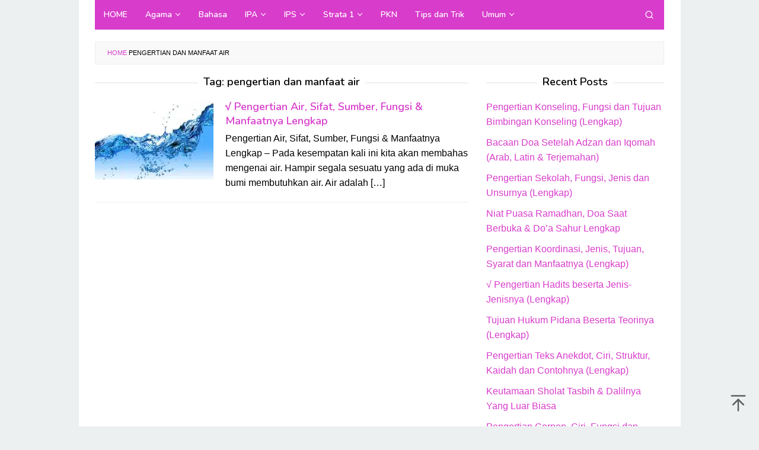

--- FILE ---
content_type: text/html; charset=UTF-8
request_url: https://www.pendidik.co.id/tag/pengertian-dan-manfaat-air/
body_size: 9151
content:
<!DOCTYPE html>
<html lang="en-US">
<head itemscope="itemscope" itemtype="https://schema.org/WebSite">
<meta name="google-site-verification" content="r5TNEPsAVtj2GJcT_tVTfG39O7kxj5epbfG-4j8MLPY" />
<meta charset="UTF-8">
<meta name="viewport" content="width=device-width, initial-scale=1">
<link rel="profile" href="http://gmpg.org/xfn/11">

<meta name='robots' content='noindex, follow' />

	<!-- This site is optimized with the Yoast SEO Premium plugin v16.6 (Yoast SEO v19.4) - https://yoast.com/wordpress/plugins/seo/ -->
	<title>pengertian dan manfaat air Archives - Pendidik.Co.Id</title><link rel="preload" as="style" href="https://fonts.googleapis.com/css?family=Nunito%3Aregular%2C700%2C600%2C300%26amp%3Bsubset%3Dlatin%2C&#038;display=swap" /><link rel="stylesheet" href="https://fonts.googleapis.com/css?family=Nunito%3Aregular%2C700%2C600%2C300%26amp%3Bsubset%3Dlatin%2C&#038;display=swap" media="print" onload="this.media='all'" /><noscript><link rel="stylesheet" href="https://fonts.googleapis.com/css?family=Nunito%3Aregular%2C700%2C600%2C300%26amp%3Bsubset%3Dlatin%2C&#038;display=swap" /></noscript>
	<meta property="og:locale" content="en_US" />
	<meta property="og:type" content="article" />
	<meta property="og:title" content="pengertian dan manfaat air Archives - Pendidik.Co.Id" />
	<meta property="og:url" content="https://www.pendidik.co.id/tag/pengertian-dan-manfaat-air/" />
	<meta property="og:site_name" content="Pendidik.Co.Id" />
	<meta name="twitter:card" content="summary_large_image" />
	<script type="application/ld+json" class="yoast-schema-graph">{"@context":"https://schema.org","@graph":[{"@type":"Organization","@id":"https://www.pendidik.co.id/#organization","name":"Pendidik.co.id merupakan sebuah Situs Website yang menyediakan berbagai pengetahuan seputar pendidikan dan umum.","url":"https://www.pendidik.co.id/","sameAs":[],"logo":{"@type":"ImageObject","inLanguage":"en-US","@id":"https://www.pendidik.co.id/#/schema/logo/image/","url":"https://www.pendidik.co.id/wp-content/uploads/2019/10/Logo-Pendidik-edit.png","contentUrl":"https://www.pendidik.co.id/wp-content/uploads/2019/10/Logo-Pendidik-edit.png","width":200,"height":80,"caption":"Pendidik.co.id merupakan sebuah Situs Website yang menyediakan berbagai pengetahuan seputar pendidikan dan umum."},"image":{"@id":"https://www.pendidik.co.id/#/schema/logo/image/"}},{"@type":"WebSite","@id":"https://www.pendidik.co.id/#website","url":"https://www.pendidik.co.id/","name":"Pendidik.Co.Id","description":"Media Informasi dan Pengetahuan","publisher":{"@id":"https://www.pendidik.co.id/#organization"},"potentialAction":[{"@type":"SearchAction","target":{"@type":"EntryPoint","urlTemplate":"https://www.pendidik.co.id/?s={search_term_string}"},"query-input":"required name=search_term_string"}],"inLanguage":"en-US"},{"@type":"ImageObject","inLanguage":"en-US","@id":"https://www.pendidik.co.id/tag/pengertian-dan-manfaat-air/#primaryimage","url":"https://www.pendidik.co.id/wp-content/uploads/2018/12/Pengertian-Air-Sifat-Sumber-Fungsi-dan-Manfaatnya-Lengkap.jpg","contentUrl":"https://www.pendidik.co.id/wp-content/uploads/2018/12/Pengertian-Air-Sifat-Sumber-Fungsi-dan-Manfaatnya-Lengkap.jpg","width":700,"height":400},{"@type":"CollectionPage","@id":"https://www.pendidik.co.id/tag/pengertian-dan-manfaat-air/","url":"https://www.pendidik.co.id/tag/pengertian-dan-manfaat-air/","name":"pengertian dan manfaat air Archives - Pendidik.Co.Id","isPartOf":{"@id":"https://www.pendidik.co.id/#website"},"primaryImageOfPage":{"@id":"https://www.pendidik.co.id/tag/pengertian-dan-manfaat-air/#primaryimage"},"image":{"@id":"https://www.pendidik.co.id/tag/pengertian-dan-manfaat-air/#primaryimage"},"thumbnailUrl":"https://www.pendidik.co.id/wp-content/uploads/2018/12/Pengertian-Air-Sifat-Sumber-Fungsi-dan-Manfaatnya-Lengkap.jpg","breadcrumb":{"@id":"https://www.pendidik.co.id/tag/pengertian-dan-manfaat-air/#breadcrumb"},"inLanguage":"en-US"},{"@type":"BreadcrumbList","@id":"https://www.pendidik.co.id/tag/pengertian-dan-manfaat-air/#breadcrumb","itemListElement":[{"@type":"ListItem","position":1,"name":"Home","item":"https://www.pendidik.co.id/"},{"@type":"ListItem","position":2,"name":"pengertian dan manfaat air"}]}]}</script>
	<!-- / Yoast SEO Premium plugin. -->


<link rel='dns-prefetch' href='//www.pendidik.co.id' />
<link rel='dns-prefetch' href='//fonts.googleapis.com' />
<link rel='dns-prefetch' href='//pendidik.co.id' />
<link rel='dns-prefetch' href='//jsc.mgid.com' />
<link rel='dns-prefetch' href='//fonts.gstatic.com' />
<link rel='dns-prefetch' href='//ajax.googleapis.com' />
<link rel='dns-prefetch' href='//connect.facebook.net' />
<link rel='dns-prefetch' href='//google-analytics.com' />
<link rel='dns-prefetch' href='//googletagmanager.com' />
<link rel='dns-prefetch' href='//maps.google.com' />
<link rel='dns-prefetch' href='//api.pinterest.com' />
<link rel='dns-prefetch' href='//cdnjs.cloudflare.com' />
<link rel='dns-prefetch' href='//cdn.mgid.com' />
<link rel='dns-prefetch' href='//googletagservices.com' />
<link rel='dns-prefetch' href='//graph.facebook.com' />
<link rel='dns-prefetch' href='//maps.googleapis.com' />
<link rel='dns-prefetch' href='//maps.gstatic.com' />
<link rel='dns-prefetch' href='//use.fontawesome.com' />
<link rel='dns-prefetch' href='//apis.google.com' />
<link rel='dns-prefetch' href='//www.google-analytics.com' />
<link rel='dns-prefetch' href='//ssl.google-analytics.com' />
<link rel='dns-prefetch' href='//adsbygoogle.js' />
<link rel='dns-prefetch' href='//www.googletagmanager.com' />
<link rel='dns-prefetch' href='//www.googletagservices.com' />
<link rel='dns-prefetch' href='//googleads.g.doubleclick.net' />
<link rel='dns-prefetch' href='//adservice.google.com' />
<link rel='dns-prefetch' href='//pagead2.googlesyndication.com' />
<link rel='dns-prefetch' href='//tpc.googlesyndication.com' />
<link rel='dns-prefetch' href='//youtube.com' />
<link rel='dns-prefetch' href='//i.ytimg.com' />
<link rel='dns-prefetch' href='//player.vimeo.com' />
<link rel='dns-prefetch' href='//assets.pinterest.com' />
<link rel='dns-prefetch' href='//platform.twitter.com' />
<link rel='dns-prefetch' href='//syndication.twitter.com' />
<link rel='dns-prefetch' href='//platform.instagram.com' />
<link rel='dns-prefetch' href='//referrer.disqus.com' />
<link rel='dns-prefetch' href='//c.disquscdn.com' />
<link rel='dns-prefetch' href='//cdn.ampproject.org' />
<link rel='dns-prefetch' href='//pixel.wp.com' />
<link rel='dns-prefetch' href='//disqus.com' />
<link rel='dns-prefetch' href='//s.gravatar.com' />
<link rel='dns-prefetch' href='//0.gravatar.com' />
<link rel='dns-prefetch' href='//2.gravatar.com' />
<link rel='dns-prefetch' href='//1.gravatar.com' />
<link rel='dns-prefetch' href='//sitename.disqus.com' />
<link rel='dns-prefetch' href='//s7.addthis.com' />
<link rel='dns-prefetch' href='//platform.linkedin.com' />
<link rel='dns-prefetch' href='//w.sharethis.com' />
<link rel='dns-prefetch' href='//s0.wp.com' />
<link rel='dns-prefetch' href='//s1.wp.com' />
<link rel='dns-prefetch' href='//s2.wp.com' />
<link rel='dns-prefetch' href='//stats.wp.com' />
<link rel='dns-prefetch' href='//ajax.microsoft.com' />
<link rel='dns-prefetch' href='//ajax.aspnetcdn.com' />
<link rel='dns-prefetch' href='//s3.amazonaws.com' />
<link rel='dns-prefetch' href='//code.jquery.com' />
<link rel='dns-prefetch' href='//stackpath.bootstrapcdn.com' />
<link rel='dns-prefetch' href='//github.githubassets.com' />
<link rel='dns-prefetch' href='//ad.doubleclick.net' />
<link rel='dns-prefetch' href='//stats.g.doubleclick.net' />
<link rel='dns-prefetch' href='//cm.g.doubleclick.net' />
<link rel='dns-prefetch' href='//stats.buysellads.com' />
<link rel='dns-prefetch' href='//s3.buysellads.com' />
<link href='https://fonts.gstatic.com' crossorigin rel='preconnect' />
<link rel="alternate" type="application/rss+xml" title="Pendidik.Co.Id &raquo; Feed" href="https://www.pendidik.co.id/feed/" />
<link rel="alternate" type="application/rss+xml" title="Pendidik.Co.Id &raquo; Comments Feed" href="https://www.pendidik.co.id/comments/feed/" />
<link rel="alternate" type="application/rss+xml" title="Pendidik.Co.Id &raquo; pengertian dan manfaat air Tag Feed" href="https://www.pendidik.co.id/tag/pengertian-dan-manfaat-air/feed/" />
<style type="text/css">
img.wp-smiley,
img.emoji {
	display: inline !important;
	border: none !important;
	box-shadow: none !important;
	height: 1em !important;
	width: 1em !important;
	margin: 0 .07em !important;
	vertical-align: -0.1em !important;
	background: none !important;
	padding: 0 !important;
}
</style>
	<link data-minify="1" rel='stylesheet' id='idblog-core-css'  href='https://www.pendidik.co.id/wp-content/cache/min/1/wp-content/plugins/idblog-core/css/idblog-core.css?ver=1715601108' type='text/css' media='all' />
<style id='idblog-core-inline-css' type='text/css'>
.gmr-ab-authorname span.uname a{color:#222222 !important;}.gmr-ab-desc {color:#aaaaaa !important;}.gmr-ab-web a{color:#dddddd !important;}
</style>
<link rel='stylesheet' id='toc-screen-css'  href='https://www.pendidik.co.id/wp-content/plugins/table-of-contents-plus/screen.min.css?ver=2411.1' type='text/css' media='all' />
<style id='toc-screen-inline-css' type='text/css'>
div#toc_container ul li {font-size: 105%;}
</style>

<link data-minify="1" rel='stylesheet' id='superfast-style-css'  href='https://www.pendidik.co.id/wp-content/cache/min/1/wp-content/themes/superfast/style.css?ver=1715681617' type='text/css' media='all' />
<style id='superfast-style-inline-css' type='text/css'>
body{color:#000000;font-family:"Helvetica Neue",sans-serif;font-weight:500;font-size:16px;}kbd,a.button:hover,button:hover,.button:hover,button.button:hover,input[type="button"]:hover,input[type="reset"]:hover,input[type="submit"]:hover,a.button:focus,button:focus,.button:focus,button.button:focus,input[type="button"]:focus,input[type="reset"]:focus,input[type="submit"]:focus,a.button:active,button:active,.button:active,button.button:active,input[type="button"]:active,input[type="reset"]:active,input[type="submit"]:active,.tagcloud a:hover,.tagcloud a:focus,.tagcloud a:active{background-color:#d83ccb;}a,a:hover,a:focus,a:active{color:#d83ccb;}ul.page-numbers li span.page-numbers,ul.page-numbers li a:hover,.page-links a .page-link-number:hover,a.button,button,.button,button.button,input[type="button"],input[type="reset"],input[type="submit"],.tagcloud a,.sticky .gmr-box-content,.gmr-theme div.sharedaddy h3.sd-title:before,.gmr-theme div.idblog-related-post h3.related-title:before,.idblog-social-share h3:before,.bypostauthor > .comment-body{border-color:#d83ccb;}.site-header{background-size:auto;background-repeat:repeat;background-position:center top;background-attachment:scroll;background-color:#ffffff;}.site-title a{color:#d83ccb;}.site-description{color:#999999;}.gmr-logo{margin-top:6px;}.gmr-menuwrap{background-color:#d83ccb;}#gmr-responsive-menu,.gmr-mainmenu #primary-menu > li > a,.gmr-mainmenu #primary-menu > li > button{color:#ffffff;}.gmr-mainmenu #primary-menu > li.menu-border > a span,.gmr-mainmenu #primary-menu > li.page_item_has_children > a:after,.gmr-mainmenu #primary-menu > li.menu-item-has-children > a:after,.gmr-mainmenu #primary-menu .sub-menu > li.page_item_has_children > a:after,.gmr-mainmenu #primary-menu .sub-menu > li.menu-item-has-children > a:after,.gmr-mainmenu #primary-menu .children > li.page_item_has_children > a:after,.gmr-mainmenu #primary-menu .children > li.menu-item-has-children > a:after{border-color:#ffffff;}#gmr-responsive-menu:hover,.gmr-mainmenu #primary-menu > li:hover > a,.gmr-mainmenu #primary-menu > li.current-menu-item > a,.gmr-mainmenu #primary-menu > li.current-menu-ancestor > a,.gmr-mainmenu #primary-menu > li.current_page_item > a,.gmr-mainmenu #primary-menu > li.current_page_ancestor > a,.gmr-mainmenu #primary-menu > li > button:hover{color:#dddddd;}.gmr-mainmenu #primary-menu > li.menu-border:hover > a span,.gmr-mainmenu #primary-menu > li.menu-border.current-menu-item > a span,.gmr-mainmenu #primary-menu > li.menu-border.current-menu-ancestor > a span,.gmr-mainmenu #primary-menu > li.menu-border.current_page_item > a span,.gmr-mainmenu #primary-menu > li.menu-border.current_page_ancestor > a span,.gmr-mainmenu #primary-menu > li.page_item_has_children:hover > a:after,.gmr-mainmenu #primary-menu > li.menu-item-has-children:hover > a:after{border-color:#dddddd;}.gmr-mainmenu #primary-menu > li:hover > a,.gmr-mainmenu #primary-menu > li.current-menu-item > a,.gmr-mainmenu #primary-menu > li.current-menu-ancestor > a,.gmr-mainmenu #primary-menu > li.current_page_item > a,.gmr-mainmenu #primary-menu > li.current_page_ancestor > a{background-color:#d83ccb;}.gmr-secondmenuwrap{background-color:#f6f4f1;}#gmr-secondaryresponsive-menu,.gmr-secondmenu #primary-menu > li > a,.gmr-social-icon ul > li > a{color:#333333;}.gmr-secondmenu #primary-menu > li.menu-border > a span,.gmr-secondmenu #primary-menu > li.page_item_has_children > a:after,.gmr-secondmenu #primary-menu > li.menu-item-has-children > a:after,.gmr-secondmenu #primary-menu .sub-menu > li.page_item_has_children > a:after,.gmr-secondmenu #primary-menu .sub-menu > li.menu-item-has-children > a:after,.gmr-secondmenu #primary-menu .children > li.page_item_has_children > a:after,.gmr-secondmenu #primary-menu .children > li.menu-item-has-children > a:after{border-color:#333333;}#gmr-secondaryresponsive-menu:hover,.gmr-secondmenu #primary-menu > li:hover > a,.gmr-secondmenu #primary-menu .current-menu-item > a,.gmr-secondmenu #primary-menu .current-menu-ancestor > a,.gmr-secondmenu #primary-menu .current_page_item > a,.gmr-secondmenu #primary-menu .current_page_ancestor > a,.gmr-social-icon ul > li > a:hover{color:#bf0000;}.gmr-secondmenu #primary-menu > li.menu-border:hover > a span,.gmr-secondmenu #primary-menu > li.menu-border.current-menu-item > a span,.gmr-secondmenu #primary-menu > li.menu-border.current-menu-ancestor > a span,.gmr-secondmenu #primary-menu > li.menu-border.current_page_item > a span,.gmr-secondmenu #primary-menu > li.menu-border.current_page_ancestor > a span,.gmr-secondmenu #primary-menu > li.page_item_has_children:hover > a:after,.gmr-secondmenu #primary-menu > li.menu-item-has-children:hover > a:after{border-color:#bf0000;}.gmr-content,.top-header{background-color:#fff;}h1,h2,h3,h4,h5,h6,.h1,.h2,.h3,.h4,.h5,.h6,.site-title,#gmr-responsive-menu,#primary-menu > li > a{font-family:"Nunito","Helvetica", Arial;}h1{font-size:30px;}h2{font-size:26px;}h3{font-size:22px;}h4{font-size:18px;}h5{font-size:17px;}h6{font-size:17px;}.widget-footer{background-color:#3d566e;color:#ecf0f1;}.widget-footer a{color:#f39c12;}.widget-footer a:hover{color:#f1c40f;}.site-footer{background-color:#2c3e50;color:#f1c40f;}.site-footer a{color:#ecf0f1;}.site-footer a:hover{color:#bdc3c7;}
</style>
<style id='rocket-lazyload-inline-css' type='text/css'>
.rll-youtube-player{position:relative;padding-bottom:56.23%;height:0;overflow:hidden;max-width:100%;}.rll-youtube-player:focus-within{outline: 2px solid currentColor;outline-offset: 5px;}.rll-youtube-player iframe{position:absolute;top:0;left:0;width:100%;height:100%;z-index:100;background:0 0}.rll-youtube-player img{bottom:0;display:block;left:0;margin:auto;max-width:100%;width:100%;position:absolute;right:0;top:0;border:none;height:auto;-webkit-transition:.4s all;-moz-transition:.4s all;transition:.4s all}.rll-youtube-player img:hover{-webkit-filter:brightness(75%)}.rll-youtube-player .play{height:100%;width:100%;left:0;top:0;position:absolute;background:url(https://www.pendidik.co.id/wp-content/plugins/wp-rocket/assets/img/youtube.png) no-repeat center;background-color: transparent !important;cursor:pointer;border:none;}
</style>
<script type='text/javascript' src='https://www.pendidik.co.id/wp-includes/js/jquery/jquery.min.js?ver=3.6.0' id='jquery-core-js'></script>
<script type='text/javascript' src='https://www.pendidik.co.id/wp-includes/js/jquery/jquery-migrate.min.js?ver=3.3.2' id='jquery-migrate-js' defer></script>
<link rel="https://api.w.org/" href="https://www.pendidik.co.id/wp-json/" /><link rel="alternate" type="application/json" href="https://www.pendidik.co.id/wp-json/wp/v2/tags/1452" /><link rel="EditURI" type="application/rsd+xml" title="RSD" href="https://www.pendidik.co.id/xmlrpc.php?rsd" />
<link rel="wlwmanifest" type="application/wlwmanifest+xml" href="https://www.pendidik.co.id/wp-includes/wlwmanifest.xml" /> 
<meta name="generator" content="WordPress 5.8.12" />
<link rel="icon" href="https://www.pendidik.co.id/wp-content/uploads/2019/01/fav-pendidik-60x60.png" sizes="32x32" />
<link rel="icon" href="https://www.pendidik.co.id/wp-content/uploads/2019/01/fav-pendidik.png" sizes="192x192" />
<link rel="apple-touch-icon" href="https://www.pendidik.co.id/wp-content/uploads/2019/01/fav-pendidik.png" />
<meta name="msapplication-TileImage" content="https://www.pendidik.co.id/wp-content/uploads/2019/01/fav-pendidik.png" />
<noscript><style id="rocket-lazyload-nojs-css">.rll-youtube-player, [data-lazy-src]{display:none !important;}</style></noscript></head>

<body class="archive tag tag-pengertian-dan-manfaat-air tag-1452 gmr-theme idtheme kentooz gmr-sticky gmr-box-layout hfeed" itemscope="itemscope" itemtype="https://schema.org/WebPage">
<div class="site inner-wrap" id="site-container">

	<a class="skip-link screen-reader-text" href="#main">Skip to content</a>

	
		
		<header id="masthead" class="site-header" role="banner" itemscope="itemscope" itemtype="https://schema.org/WPHeader">
							<div class="gmr-secondmenuwrap clearfix">
					<div class="container">
												<nav id="site-navigation" class="gmr-social-icon" role="navigation" itemscope="itemscope" itemtype="https://schema.org/SiteNavigationElement">
							<ul class="pull-right">
															</ul>
						</nav><!-- #site-navigation -->
					</div>
				</div>
			
				</header><!-- #masthead -->
		<div class="top-header pos-stickymenu">
						<div class="container">
							<div class="gmr-menuwrap clearfix">
															<div class="close-topnavmenu-wrap"><a id="close-topnavmenu-button" rel="nofollow" href="#"><svg xmlns="http://www.w3.org/2000/svg" xmlns:xlink="http://www.w3.org/1999/xlink" aria-hidden="true" role="img" width="1em" height="1em" preserveAspectRatio="xMidYMid meet" viewBox="0 0 32 32"><path d="M16 2C8.2 2 2 8.2 2 16s6.2 14 14 14s14-6.2 14-14S23.8 2 16 2zm0 26C9.4 28 4 22.6 4 16S9.4 4 16 4s12 5.4 12 12s-5.4 12-12 12z" fill="currentColor"/><path d="M21.4 23L16 17.6L10.6 23L9 21.4l5.4-5.4L9 10.6L10.6 9l5.4 5.4L21.4 9l1.6 1.6l-5.4 5.4l5.4 5.4z" fill="currentColor"/></svg></a></div>
						<a id="gmr-responsive-menu" href="#menus" rel="nofollow">
							<svg xmlns="http://www.w3.org/2000/svg" xmlns:xlink="http://www.w3.org/1999/xlink" aria-hidden="true" role="img" width="1em" height="1em" preserveAspectRatio="xMidYMid meet" viewBox="0 0 24 24"><path d="M3 18h18v-2H3v2zm0-5h18v-2H3v2zm0-7v2h18V6H3z" fill="currentColor"/></svg>MENU						</a>
						<nav id="site-navigation" class="gmr-mainmenu" role="navigation" itemscope="itemscope" itemtype="https://schema.org/SiteNavigationElement">
							<ul id="primary-menu" class="menu"><li id="menu-item-101" class="menu-item menu-item-type-custom menu-item-object-custom menu-item-home menu-item-101"><a href="https://www.pendidik.co.id/" itemprop="url"><span itemprop="name">HOME</span></a></li>
<li id="menu-item-147" class="menu-item menu-item-type-taxonomy menu-item-object-category menu-item-has-children menu-item-147"><a href="https://www.pendidik.co.id/category/agama/" itemprop="url"><span itemprop="name">Agama</span></a>
<ul class="sub-menu">
	<li id="menu-item-314" class="menu-item menu-item-type-taxonomy menu-item-object-category menu-item-314"><a href="https://www.pendidik.co.id/category/al-quran-hadist/" itemprop="url"><span itemprop="name">Al-Qur&#8217;an Hadist</span></a></li>
	<li id="menu-item-316" class="menu-item menu-item-type-taxonomy menu-item-object-category menu-item-316"><a href="https://www.pendidik.co.id/category/fiqih/" itemprop="url"><span itemprop="name">Fiqih</span></a></li>
	<li id="menu-item-318" class="menu-item menu-item-type-taxonomy menu-item-object-category menu-item-318"><a href="https://www.pendidik.co.id/category/sejarah-kebudayaan-islam/" itemprop="url"><span itemprop="name">Sejarah Kebudayaan Islam</span></a></li>
	<li id="menu-item-315" class="menu-item menu-item-type-taxonomy menu-item-object-category menu-item-315"><a href="https://www.pendidik.co.id/category/aqidah-akhlak/" itemprop="url"><span itemprop="name">Aqidah Akhlak</span></a></li>
	<li id="menu-item-317" class="menu-item menu-item-type-taxonomy menu-item-object-category menu-item-317"><a href="https://www.pendidik.co.id/category/ilmu-kalam/" itemprop="url"><span itemprop="name">Ilmu Kalam</span></a></li>
	<li id="menu-item-319" class="menu-item menu-item-type-taxonomy menu-item-object-category menu-item-319"><a href="https://www.pendidik.co.id/category/ulumul-hadist/" itemprop="url"><span itemprop="name">Ulumul Hadist</span></a></li>
</ul>
</li>
<li id="menu-item-149" class="menu-item menu-item-type-taxonomy menu-item-object-category menu-item-149"><a href="https://www.pendidik.co.id/category/bahasa/" itemprop="url"><span itemprop="name">Bahasa</span></a></li>
<li id="menu-item-312" class="menu-item menu-item-type-taxonomy menu-item-object-category menu-item-has-children menu-item-312"><a href="https://www.pendidik.co.id/category/ipa/" itemprop="url"><span itemprop="name">IPA</span></a>
<ul class="sub-menu">
	<li id="menu-item-321" class="menu-item menu-item-type-taxonomy menu-item-object-category menu-item-321"><a href="https://www.pendidik.co.id/category/biologi/" itemprop="url"><span itemprop="name">Biologi</span></a></li>
	<li id="menu-item-322" class="menu-item menu-item-type-taxonomy menu-item-object-category menu-item-322"><a href="https://www.pendidik.co.id/category/fisika/" itemprop="url"><span itemprop="name">Fisika</span></a></li>
	<li id="menu-item-323" class="menu-item menu-item-type-taxonomy menu-item-object-category menu-item-323"><a href="https://www.pendidik.co.id/category/kimia/" itemprop="url"><span itemprop="name">Kimia</span></a></li>
	<li id="menu-item-324" class="menu-item menu-item-type-taxonomy menu-item-object-category menu-item-324"><a href="https://www.pendidik.co.id/category/hewan/" itemprop="url"><span itemprop="name">Hewan</span></a></li>
	<li id="menu-item-325" class="menu-item menu-item-type-taxonomy menu-item-object-category menu-item-325"><a href="https://www.pendidik.co.id/category/tumbuhan/" itemprop="url"><span itemprop="name">Tumbuhan</span></a></li>
</ul>
</li>
<li id="menu-item-152" class="menu-item menu-item-type-taxonomy menu-item-object-category menu-item-has-children menu-item-152"><a href="https://www.pendidik.co.id/category/ips/" itemprop="url"><span itemprop="name">IPS</span></a>
<ul class="sub-menu">
	<li id="menu-item-148" class="menu-item menu-item-type-taxonomy menu-item-object-category menu-item-148"><a href="https://www.pendidik.co.id/category/ekonomi/" itemprop="url"><span itemprop="name">Ekonomi</span></a></li>
	<li id="menu-item-303" class="menu-item menu-item-type-taxonomy menu-item-object-category menu-item-303"><a href="https://www.pendidik.co.id/category/geografi/" itemprop="url"><span itemprop="name">Geografi</span></a></li>
	<li id="menu-item-331" class="menu-item menu-item-type-taxonomy menu-item-object-category menu-item-331"><a href="https://www.pendidik.co.id/category/sosiologi/" itemprop="url"><span itemprop="name">sosiologi</span></a></li>
	<li id="menu-item-151" class="menu-item menu-item-type-taxonomy menu-item-object-category menu-item-151"><a href="https://www.pendidik.co.id/category/sejarah/" itemprop="url"><span itemprop="name">Sejarah</span></a></li>
</ul>
</li>
<li id="menu-item-313" class="menu-item menu-item-type-taxonomy menu-item-object-category menu-item-has-children menu-item-313"><a href="https://www.pendidik.co.id/category/strata-1/" itemprop="url"><span itemprop="name">Strata 1</span></a>
<ul class="sub-menu">
	<li id="menu-item-153" class="menu-item menu-item-type-taxonomy menu-item-object-category menu-item-153"><a href="https://www.pendidik.co.id/category/seni/" itemprop="url"><span itemprop="name">Seni</span></a></li>
	<li id="menu-item-306" class="menu-item menu-item-type-taxonomy menu-item-object-category menu-item-306"><a href="https://www.pendidik.co.id/category/perbankan/" itemprop="url"><span itemprop="name">Perbankan</span></a></li>
	<li id="menu-item-304" class="menu-item menu-item-type-taxonomy menu-item-object-category menu-item-304"><a href="https://www.pendidik.co.id/category/hukum/" itemprop="url"><span itemprop="name">Hukum</span></a></li>
	<li id="menu-item-326" class="menu-item menu-item-type-taxonomy menu-item-object-category menu-item-326"><a href="https://www.pendidik.co.id/category/teknologi/" itemprop="url"><span itemprop="name">Teknologi</span></a></li>
	<li id="menu-item-328" class="menu-item menu-item-type-taxonomy menu-item-object-category menu-item-328"><a href="https://www.pendidik.co.id/category/manajemen/" itemprop="url"><span itemprop="name">Manajemen</span></a></li>
	<li id="menu-item-329" class="menu-item menu-item-type-taxonomy menu-item-object-category menu-item-329"><a href="https://www.pendidik.co.id/category/metopen/" itemprop="url"><span itemprop="name">Metopen</span></a></li>
	<li id="menu-item-330" class="menu-item menu-item-type-taxonomy menu-item-object-category menu-item-330"><a href="https://www.pendidik.co.id/category/teori-pembelajaran/" itemprop="url"><span itemprop="name">Teori Pembelajaran</span></a></li>
</ul>
</li>
<li id="menu-item-307" class="menu-item menu-item-type-taxonomy menu-item-object-category menu-item-307"><a href="https://www.pendidik.co.id/category/pkn/" itemprop="url"><span itemprop="name">PKN</span></a></li>
<li id="menu-item-150" class="menu-item menu-item-type-taxonomy menu-item-object-category menu-item-150"><a href="https://www.pendidik.co.id/category/tips-dan-trik/" itemprop="url"><span itemprop="name">Tips dan Trik</span></a></li>
<li id="menu-item-320" class="menu-item menu-item-type-taxonomy menu-item-object-category menu-item-has-children menu-item-320"><a href="https://www.pendidik.co.id/category/other/" itemprop="url"><span itemprop="name">Umum</span></a>
<ul class="sub-menu">
	<li id="menu-item-156" class="menu-item menu-item-type-taxonomy menu-item-object-category menu-item-156"><a href="https://www.pendidik.co.id/category/cinta/" itemprop="url"><span itemprop="name">Cinta</span></a></li>
	<li id="menu-item-155" class="menu-item menu-item-type-taxonomy menu-item-object-category menu-item-155"><a href="https://www.pendidik.co.id/category/wanita/" itemprop="url"><span itemprop="name">Wanita</span></a></li>
	<li id="menu-item-327" class="menu-item menu-item-type-taxonomy menu-item-object-category menu-item-327"><a href="https://www.pendidik.co.id/category/laki-laki/" itemprop="url"><span itemprop="name">laki-laki</span></a></li>
</ul>
</li>
<li class="menu-item menu-item-type-search-btn gmr-search pull-right"><button class="search-button topnav-button" id="search-menu-button" title="Search"><svg xmlns="http://www.w3.org/2000/svg" xmlns:xlink="http://www.w3.org/1999/xlink" aria-hidden="true" role="img" width="1em" height="1em" preserveAspectRatio="xMidYMid meet" viewBox="0 0 24 24"><g fill="none" stroke="currentColor" stroke-width="2" stroke-linecap="round" stroke-linejoin="round"><circle cx="11" cy="11" r="8"/><path d="M21 21l-4.35-4.35"/></g></svg></button><div class="search-dropdown search" id="search-dropdown-container"><form method="get" class="gmr-searchform searchform" action="https://www.pendidik.co.id/"><input type="text" name="s" id="s" placeholder="Search" /></form></div></li></ul>						</nav><!-- #site-navigation -->
									</div>
			</div>
		</div><!-- .top-header -->
		
			<div id="content" class="gmr-content">
			
						<div class="container">
				<div class="row">
					<div class="col-md-12"><div class="breadcrumbs"><span><span><a href="https://www.pendidik.co.id/">Home</a>  <span class="breadcrumb_last" aria-current="page">pengertian dan manfaat air</span></span></span></div></div>	
<div id="primary" class="content-area col-md-8 gmr-default">

	<h1 class="page-title" itemprop="headline">Tag: <span>pengertian dan manfaat air</span></h1>
	<main id="main" class="site-main" role="main">

	
<article id="post-738" class="gmr-smallthumb clearfix post-738 post type-post status-publish format-standard has-post-thumbnail hentry category-other tag-10-manfaat-air tag-10-manfaat-air-bagi-kehidupan-sehari-hari tag-10-manfaat-air-untuk-manusia tag-10-sumber-air tag-20-manfaat-air-bagi-manusia tag-4-fungsi-air tag-5-sumber-air tag-air tag-contoh-sumber-air tag-fungsi-air tag-fungsi-air-bagi-kehidupan tag-fungsi-air-bagi-tanaman tag-fungsi-air-bagi-tubuh-manusia tag-fungsi-air-bagi-tubuh-pdf tag-fungsi-air-brainly tag-fungsi-air-secara-umum tag-gambar-sifat-air tag-jelaskan-fungsi-air-bagi-organ-pernapasan tag-jelaskan-sifat-fisika-dan-kimia-dari-air tag-jenis-sumber-air tag-macam-macam-sumber-air-alami tag-manfaat-air tag-manfaat-air-bagi-tubuh-manusia tag-manfaat-air-pelajaran-sd tag-pengertian-air tag-pengertian-air-bersih tag-pengertian-air-dalam-biologi tag-pengertian-air-dan-fungsinya tag-pengertian-air-menurut-para-ahli tag-pengertian-air-menurut-para-ahli-dan-tahunnya tag-pengertian-air-menurut-para-ahli-pdf tag-pengertian-air-mineral-menurut-para-ahli tag-pengertian-air-secara-umum tag-pengertian-dan-manfaat-air tag-pengertian-sumber-air tag-percobaan-sifat-sifat-air tag-sebutkan-manfaat-air tag-sebutkan-sifat-sifat-air tag-senyawa-air tag-sifat-air tag-sifat-air-dalam-kehidupan tag-sifat-air-murni tag-sifat-kimia-air tag-sifat-sifat-air-bersih tag-sifat-sifat-air-pdf tag-struktur-air tag-sumber-air tag-sumber-air-bersih tag-sumber-air-minum tag-unsur-air" itemscope="itemscope" itemtype="https://schema.org/CreativeWork">

	<div class="gmr-box-content">

			<div class="content-thumbnail"><a href="https://www.pendidik.co.id/pengertian-air-sifat-sumber-fungsi-manfaatnya-lengkap/" itemprop="url" title="Permalink to: √ Pengertian Air, Sifat, Sumber, Fungsi &#038; Manfaatnya Lengkap" rel="bookmark"><picture class="attachment-medium size-medium wp-post-image" itemprop="image" title="Pengertian Air, Sifat, Sumber, Fungsi dan Manfaatnya Lengkap">
<source type="image/webp" data-lazy-srcset="https://www.pendidik.co.id/wp-content/uploads/2018/12/Pengertian-Air-Sifat-Sumber-Fungsi-dan-Manfaatnya-Lengkap-200x135.jpg.webp"/>
<img width="200" height="135" src="data:image/svg+xml,%3Csvg%20xmlns='http://www.w3.org/2000/svg'%20viewBox='0%200%20200%20135'%3E%3C/svg%3E" alt="" itemprop="image" data-lazy-src="https://www.pendidik.co.id/wp-content/uploads/2018/12/Pengertian-Air-Sifat-Sumber-Fungsi-dan-Manfaatnya-Lengkap-200x135.jpg"/><noscript><img width="200" height="135" src="https://www.pendidik.co.id/wp-content/uploads/2018/12/Pengertian-Air-Sifat-Sumber-Fungsi-dan-Manfaatnya-Lengkap-200x135.jpg" alt="" itemprop="image"/></noscript>
</picture>
</a></div>
		<div class="item-article">
			<header class="entry-header">
				<h2 class="entry-title" itemprop="headline">
					<a href="https://www.pendidik.co.id/pengertian-air-sifat-sumber-fungsi-manfaatnya-lengkap/" itemprop="url" title="√ Pengertian Air, Sifat, Sumber, Fungsi &#038; Manfaatnya Lengkap" rel="bookmark">√ Pengertian Air, Sifat, Sumber, Fungsi &#038; Manfaatnya Lengkap</a>
				</h2>

							</header><!-- .entry-header -->

			<div class="entry-content" itemprop="text">
				<p>Pengertian Air, Sifat, Sumber, Fungsi &amp; Manfaatnya Lengkap &#8211; Pada kesempatan kali ini kita akan membahas mengenai air. Hampir segala sesuatu yang ada di muka bumi membutuhkan air. Air adalah&nbsp;[&hellip;]</p>
			</div><!-- .entry-content -->
		</div><!-- .item-article -->

	
	</div><!-- .gmr-box-content -->

</article><!-- #post-## -->

	</main><!-- #main -->
</div><!-- #primary -->


<aside id="secondary" class="widget-area col-md-4 pos-sticky" role="complementary" >
	
		<div id="recent-posts-2" class="widget widget_recent_entries">
		<h3 class="widget-title">Recent Posts</h3>
		<ul>
											<li>
					<a href="https://www.pendidik.co.id/pengertian-konseling-fungsi-dan-tujuan-bimbingan-konseling-lengkap/">Pengertian Konseling, Fungsi dan Tujuan Bimbingan Konseling (Lengkap)</a>
									</li>
											<li>
					<a href="https://www.pendidik.co.id/bacaan-doa-setelah-adzan-dan-iqomah-arab-latin-terjemahan/">Bacaan Doa Setelah Adzan dan Iqomah (Arab, Latin &#038; Terjemahan)</a>
									</li>
											<li>
					<a href="https://www.pendidik.co.id/pengertian-sekolah-fungsi-jenis-dan-unsurnya-lengkap/">Pengertian Sekolah, Fungsi, Jenis dan Unsurnya (Lengkap)</a>
									</li>
											<li>
					<a href="https://www.pendidik.co.id/niat-puasa-ramadhan-doa-saat-berbuka-doa-sahur-lengkap/">Niat Puasa Ramadhan, Doa Saat Berbuka &#038; Do&#8217;a Sahur Lengkap</a>
									</li>
											<li>
					<a href="https://www.pendidik.co.id/pengertian-koordinasi-jenis-tujuan-syarat-dan-manfaatnya-lengkap/">Pengertian Koordinasi, Jenis, Tujuan, Syarat dan Manfaatnya (Lengkap)</a>
									</li>
											<li>
					<a href="https://www.pendidik.co.id/pengertian-hadits-beserta-jenis-jenisnya-lengkap/">√ Pengertian Hadits beserta Jenis-Jenisnya (Lengkap)</a>
									</li>
											<li>
					<a href="https://www.pendidik.co.id/tujuan-hukum-pidana-beserta-teorinya-lengkap/">Tujuan Hukum Pidana Beserta Teorinya (Lengkap)</a>
									</li>
											<li>
					<a href="https://www.pendidik.co.id/pengertian-teks-anekdot-ciri-struktur-kaidah-dan-contohnya-lengkap/">Pengertian Teks Anekdot, Ciri, Struktur, Kaidah dan Contohnya (Lengkap)</a>
									</li>
											<li>
					<a href="https://www.pendidik.co.id/keutamaan-sholat-tasbih-dalilnya-yang-luar-biasa/">Keutamaan Sholat Tasbih &#038; Dalilnya Yang Luar Biasa</a>
									</li>
											<li>
					<a href="https://www.pendidik.co.id/pengertian-cerpen-ciri-fungsi-dan-unsurnya-lengkap/">Pengertian Cerpen, Ciri, Fungsi dan Unsurnya (Lengkap)</a>
									</li>
					</ul>

		</div></aside><!-- #secondary -->
					</div><!-- .row -->
			</div><!-- .container -->
			<div id="stop-container"></div>
					</div><!-- .gmr-content -->
	
</div><!-- #site-container -->

	<div id="footer-container">
		<div class="gmr-bgstripes">
			<span class="gmr-bgstripe gmr-color1"></span><span class="gmr-bgstripe gmr-color2"></span>
			<span class="gmr-bgstripe gmr-color3"></span><span class="gmr-bgstripe gmr-color4"></span>
			<span class="gmr-bgstripe gmr-color5"></span><span class="gmr-bgstripe gmr-color6"></span>
			<span class="gmr-bgstripe gmr-color7"></span><span class="gmr-bgstripe gmr-color8"></span>
			<span class="gmr-bgstripe gmr-color9"></span><span class="gmr-bgstripe gmr-color10"></span>
			<span class="gmr-bgstripe gmr-color11"></span><span class="gmr-bgstripe gmr-color12"></span>
			<span class="gmr-bgstripe gmr-color13"></span><span class="gmr-bgstripe gmr-color14"></span>
			<span class="gmr-bgstripe gmr-color15"></span><span class="gmr-bgstripe gmr-color16"></span>
			<span class="gmr-bgstripe gmr-color17"></span><span class="gmr-bgstripe gmr-color18"></span>
			<span class="gmr-bgstripe gmr-color19"></span><span class="gmr-bgstripe gmr-color20"></span>
		</div>

		
		<footer id="colophon" class="site-footer" role="contentinfo" >
			<div class="container">
				<div class="site-info">
									<a href="http://pendidik.co.id/privacy-policy/" target="_blank" rel="noopener">Privacy Policy</a> - <a href="http://pendidik.co.id/disclaimer/" target="_blank" rel="noopener">Disclaimer</a> - <a href="http://pendidik.co.id/about-us/" target="_blank" rel="noopener">About Us</a> - <a href="http://pendidik.co.id/contact-us/" target="_blank" rel="noopener">Contact Us</a>
					<span class="sep"> / </span>
					<a href="https://www.pendidik.co.id/" title="Theme: Superfast">pendidik.co.id</a>
								</div><!-- .site-info -->
			</div><!-- .container -->
		</footer><!-- #colophon -->

	
</div><!-- #footer-container -->
<div class="gmr-ontop gmr-hide"><svg xmlns="http://www.w3.org/2000/svg" xmlns:xlink="http://www.w3.org/1999/xlink" aria-hidden="true" role="img" width="1em" height="1em" preserveAspectRatio="xMidYMid meet" viewBox="0 0 24 24"><g fill="none"><path d="M12 22V7" stroke="currentColor" stroke-width="2" stroke-linecap="round" stroke-linejoin="round"/><path d="M5 14l7-7l7 7" stroke="currentColor" stroke-width="2" stroke-linecap="round" stroke-linejoin="round"/><path d="M3 2h18" stroke="currentColor" stroke-width="2" stroke-linecap="round" stroke-linejoin="round"/></g></svg></div>


				<!-- Google analytics -->
				<script async src="https://www.googletagmanager.com/gtag/js?id=UA-118732863-1"></script>
				<script>
					window.dataLayer = window.dataLayer || [];
					function gtag(){dataLayer.push(arguments);}
					gtag('js', new Date());
					gtag('config', 'UA-118732863-1');
				</script><script type='text/javascript' id='toc-front-js-extra'>
/* <![CDATA[ */
var tocplus = {"visibility_show":"show","visibility_hide":"hide","visibility_hide_by_default":"1","width":"Auto"};
/* ]]> */
</script>
<script type='text/javascript' src='https://www.pendidik.co.id/wp-content/plugins/table-of-contents-plus/front.min.js?ver=2411.1' id='toc-front-js' defer></script>
<script data-minify="1" type='text/javascript' src='https://www.pendidik.co.id/wp-content/cache/min/1/wp-content/themes/superfast/js/customscript.js?ver=1715601108' id='superfast-customscript-js' defer></script>
<script type='text/javascript' src='https://www.pendidik.co.id/wp-content/plugins/wp-rocket/assets/js/heartbeat.js?ver=3.15.9' id='heartbeat-js' defer></script>
<script type='text/javascript' src='https://www.pendidik.co.id/wp-includes/js/wp-embed.min.js?ver=5.8.12' id='wp-embed-js' defer></script>
<script>window.lazyLoadOptions=[{elements_selector:"img[data-lazy-src],.rocket-lazyload,iframe[data-lazy-src]",data_src:"lazy-src",data_srcset:"lazy-srcset",data_sizes:"lazy-sizes",class_loading:"lazyloading",class_loaded:"lazyloaded",threshold:300,callback_loaded:function(element){if(element.tagName==="IFRAME"&&element.dataset.rocketLazyload=="fitvidscompatible"){if(element.classList.contains("lazyloaded")){if(typeof window.jQuery!="undefined"){if(jQuery.fn.fitVids){jQuery(element).parent().fitVids()}}}}}},{elements_selector:".rocket-lazyload",data_src:"lazy-src",data_srcset:"lazy-srcset",data_sizes:"lazy-sizes",class_loading:"lazyloading",class_loaded:"lazyloaded",threshold:300,}];window.addEventListener('LazyLoad::Initialized',function(e){var lazyLoadInstance=e.detail.instance;if(window.MutationObserver){var observer=new MutationObserver(function(mutations){var image_count=0;var iframe_count=0;var rocketlazy_count=0;mutations.forEach(function(mutation){for(var i=0;i<mutation.addedNodes.length;i++){if(typeof mutation.addedNodes[i].getElementsByTagName!=='function'){continue}
if(typeof mutation.addedNodes[i].getElementsByClassName!=='function'){continue}
images=mutation.addedNodes[i].getElementsByTagName('img');is_image=mutation.addedNodes[i].tagName=="IMG";iframes=mutation.addedNodes[i].getElementsByTagName('iframe');is_iframe=mutation.addedNodes[i].tagName=="IFRAME";rocket_lazy=mutation.addedNodes[i].getElementsByClassName('rocket-lazyload');image_count+=images.length;iframe_count+=iframes.length;rocketlazy_count+=rocket_lazy.length;if(is_image){image_count+=1}
if(is_iframe){iframe_count+=1}}});if(image_count>0||iframe_count>0||rocketlazy_count>0){lazyLoadInstance.update()}});var b=document.getElementsByTagName("body")[0];var config={childList:!0,subtree:!0};observer.observe(b,config)}},!1)</script><script data-no-minify="1" async src="https://www.pendidik.co.id/wp-content/plugins/wp-rocket/assets/js/lazyload/17.8.3/lazyload.min.js"></script><script>function lazyLoadThumb(e,alt){var t='<img data-lazy-src="https://i.ytimg.com/vi/ID/hqdefault.jpg" alt="" width="480" height="360"><noscript><img src="https://i.ytimg.com/vi/ID/hqdefault.jpg" alt="" width="480" height="360"></noscript>',a='<button class="play" aria-label="play Youtube video"></button>';t=t.replace('alt=""','alt="'+alt+'"');return t.replace("ID",e)+a}function lazyLoadYoutubeIframe(){var e=document.createElement("iframe"),t="ID?autoplay=1";t+=0===this.parentNode.dataset.query.length?'':'&'+this.parentNode.dataset.query;e.setAttribute("src",t.replace("ID",this.parentNode.dataset.src)),e.setAttribute("frameborder","0"),e.setAttribute("allowfullscreen","1"),e.setAttribute("allow", "accelerometer; autoplay; encrypted-media; gyroscope; picture-in-picture"),this.parentNode.parentNode.replaceChild(e,this.parentNode)}document.addEventListener("DOMContentLoaded",function(){var e,t,p,a=document.getElementsByClassName("rll-youtube-player");for(t=0;t<a.length;t++)e=document.createElement("div"),e.setAttribute("data-id",a[t].dataset.id),e.setAttribute("data-query", a[t].dataset.query),e.setAttribute("data-src", a[t].dataset.src),e.innerHTML=lazyLoadThumb(a[t].dataset.id,a[t].dataset.alt),a[t].appendChild(e),p=e.querySelector('.play'),p.onclick=lazyLoadYoutubeIframe});</script>
</body>
</html>

<!-- This website is like a Rocket, isn't it? Performance optimized by WP Rocket. Learn more: https://wp-rocket.me -->